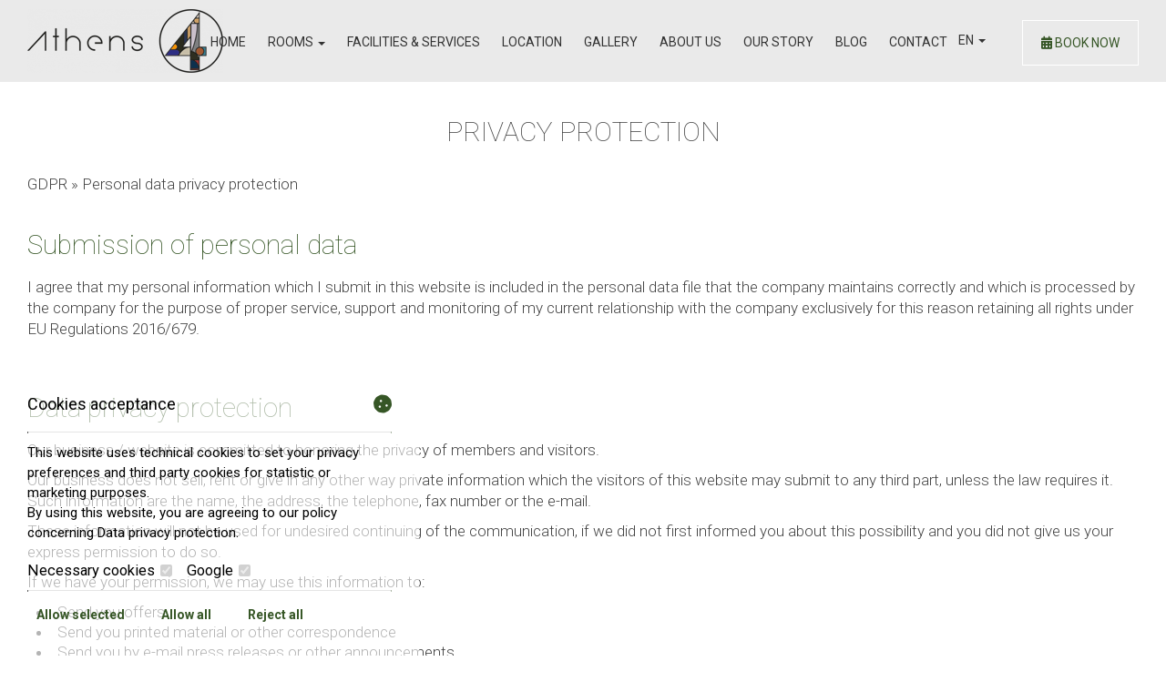

--- FILE ---
content_type: text/html; charset=utf-8
request_url: https://www.athens4.com/privacy
body_size: 4727
content:
<!DOCTYPE html>
<html lang="en">
<head>
<meta charset="utf-8">
<title>Privacy protection - Athens4 Apartments Monastiraki Athens</title>
<meta name="viewport" content="width=device-width, initial-scale=1.0">
<meta name="description" content="Privacy protection  - Athens4 Apartments Monastiraki Athens">
<meta name="keywords" content="Privacy protection, , Privacy protection Athens4 Apartments Monastiraki Athens">
<link rel="canonical" href="https://www.athens4.com/privacy">
<meta property="og:title" content="Privacy protection - Athens4 Apartments Monastiraki Athens">
<meta property="og:description" content="Privacy protection  - Athens4 Apartments Monastiraki Athens">
<meta property="og:url" content="https://www.athens4.com/privacy">
<meta name="generator" content="Hotelier CMS">
<link rel="shortcut icon" href="/sites/athens4/files/favicon.ico">
<link rel="preload" href="/sites/athens4/files/logo.png" as="image">
<link rel="preload" href="styles.css" as="style"><link href="styles.css" rel="stylesheet">
<script>

window.onload = function () {

/* images */	
var imgRes = document.getElementsByTagName('img');
for (var i=0; i<imgRes.length; i++) {
if(imgRes[i].getAttribute('data-src')) {
imgRes[i].setAttribute('src',imgRes[i].getAttribute('data-src'));
} 
if (matchMedia("(max-width: 500px)").matches) {
if(imgRes[i].getAttribute('data-src3')) {
imgRes[i].setAttribute('src',imgRes[i].getAttribute('data-src3'));
}
}
imgRes[i].removeAttribute('data-src');
imgRes[i].removeAttribute('data-src3');
}

/* bgr images */	
var bgrRes = document.getElementsByTagName('div');
for (var i=0; i<bgrRes.length; i++) {
if (matchMedia("(max-width: 500px)").matches) {
if(bgrRes[i].getAttribute('data-style3')) {
bgrRes[i].setAttribute('style',bgrRes[i].getAttribute('data-style3'));
} 
} else if (matchMedia("(max-width: 1200px)").matches) {
if(bgrRes[i].getAttribute('data-style2')) {
bgrRes[i].setAttribute('style',bgrRes[i].getAttribute('data-style2'));
} 
} else {
if(bgrRes[i].getAttribute('data-style')) {
bgrRes[i].setAttribute('style',bgrRes[i].getAttribute('data-style'));
} 
}
bgrRes[i].removeAttribute('data-style');
bgrRes[i].removeAttribute('data-style2');
bgrRes[i].removeAttribute('data-style3');
}

$('.slideshow').carousel({
interval: 6000
})

};
</script>
<link rel="preload" href="/sf/fontawesome/webfonts/fa-solid-900.woff" as="font" type="font/woff" crossorigin="anonymous">
<link rel="preload" href="/sf/fontawesome/css/all.min.css" as="style"><link href="/sf/fontawesome/css/all.min.css" rel="stylesheet">
<!-- Google Tag Manager -->
<script>(function(w,d,s,l,i){w[l]=w[l]||[];w[l].push({'gtm.start':
new Date().getTime(),event:'gtm.js'});var f=d.getElementsByTagName(s)[0],
j=d.createElement(s),dl=l!='dataLayer'?'&l='+l:'';j.async=true;j.src=
'https://www.googletagmanager.com/gtm.js?id='+i+dl;f.parentNode.insertBefore(j,f);
})(window,document,'script','dataLayer','GTM-TLG3PDT');</script>
<!-- End Google Tag Manager -->

<meta name="google-site-verification" content="K1_52ftcZIPD9LrgYR9Ys2OSE2xvF-LQOOEYhP1bCVk" />
</head>
<body>
<div class="menucontainer menubgr"><div class="container menubox">
<div class="menuboxin"><div class="logo logoni"><a href="." title=" - " rel="home">
<img src="/sites/athens4/files/noimg.png" data-src="/sites/athens4/files/logo.png" width="215" height="70" alt=" -  - ">
</a>
</div>
<div class="menuholder">
<div class="divmenu printno">
<div class="divnavibutton"><button type="button" class="navibutton" data-toggle="collapse" data-target=".nav-collapse">&#x2261;</button></div><div class="divlang"><span title="EN" class="linkslang llangen llangmenu">EN <span class="caret caret1"></span></span>
<a href="https://www.athens4.com/el/privacy" title="EL" class="linkslang llangel llangmenu">EL</a><a href="https://www.athens4.com/de/privacy" title="DE" class="linkslang llangde llangmenu">DE</a><a href="https://www.athens4.com/fr/privacy" title="FR" class="linkslang llangfr llangmenu">FR</a><a href="https://www.athens4.com/it/privacy" title="IT" class="linkslang llangit llangmenu">IT</a><a href="https://www.athens4.com/ru/privacy" title="RU" class="linkslang llangru llangmenu">RU</a><a href="https://www.athens4.com/tr/privacy" title="TR" class="linkslang llangtr llangmenu">TR</a><a href="https://www.athens4.com/zh/privacy" title="ZH" class="linkslang llangzh llangmenu">ZH</a><a href="https://www.athens4.com/he/privacy-protection" title="HE" class="linkslang llanghe llangmenu">HE</a></div><div class="divbooking">
<a href="https://athens4.reserve-online.net/"
 target="_blank" class="button"><span class="fa fa-calendar-alt"></span> Book now</a>
</div>
<div class="divlocbutton"><a href="https://www.google.com/maps/dir/Current+Location/37.978773,23.727621" target="_blank" title="" class="navicbutton"><span class="hidden"></span><span class="fa fa-map-marker-alt"></span></a></div>
<div class="divallbutton"><a href="mailto:reservations@athens4.com?subject=athens4.com" title="" class="navicbutton"><span class="hidden"></span><span class="fa fa-envelope"></span></a></div>
<div class="divallbutton"><a href="tel:+302103224524" title="" class="navicbutton"><span class="hidden"></span><span class="fa fa-phone"></span></a></div>
</div>
</div>
</div>
<div id="divnavbar" class="navbar printno"><div class="navbar-container nav-collapse">
<ul class="nav">
<li class="navhome"><a href=".">Home</a></li>
<li class="dropdown dropdown1">
<a href="#" class="dropdown-toggle">Rooms <span class="caret"></span></a>
<ul class="dropdown-menu dropdown-mega">
<li class="dropdown-container">
<div class="divsnav width4"><a href="economy-single-room" class="navlinks">
<img src="/sites/athens4/files/noimg.png" data-src="includes/image.php?image=./sites/athens4/files/categories/17.jpg&nwidth=300&imgq=70" width="400" height="300" alt="Economy Single Room" 
class="img-nav imgh4">  
<div> Economy Single Room</div>
</a>
</div><div class="divsnav width4"><a href="compact-twin" class="navlinks">
<img src="/sites/athens4/files/noimg.png" data-src="includes/image.php?image=./sites/athens4/files/categories/18.jpg&nwidth=300&imgq=70" width="400" height="300" alt="Compact Twin" 
class="img-nav imgh4">  
<div> Compact Twin</div>
</a>
</div><div class="divsnav width4"><a href="standard-double" class="navlinks">
<img src="/sites/athens4/files/noimg.png" data-src="includes/image.php?image=./sites/athens4/files/categories/19.jpg&nwidth=300&imgq=70" width="400" height="300" alt="Standard Double" 
class="img-nav imgh4">  
<div> Standard Double</div>
</a>
</div><div class="divsnav width4"><a href="junior-suite" class="navlinks">
<img src="/sites/athens4/files/noimg.png" data-src="includes/image.php?image=./sites/athens4/files/categories/20.jpg&nwidth=300&imgq=70" width="400" height="300" alt="Junior Suite" 
class="img-nav imgh4">  
<div> Junior Suite</div>
</a>
</div><div class="divsnav width4"><a href="superior-suite-with-balcony" class="navlinks">
<img src="/sites/athens4/files/noimg.png" data-src="includes/image.php?image=./sites/athens4/files/categories/21.jpg&nwidth=300&imgq=70" width="400" height="300" alt="Superior Suite with Balcony" 
class="img-nav imgh4">  
<div> Superior Suite with Balcony</div>
</a>
</div><div class="divsnav width4"><a href="family-suite-with-balcony" class="navlinks">
<img src="/sites/athens4/files/noimg.png" data-src="includes/image.php?image=./sites/athens4/files/categories/22.jpg&nwidth=300&imgq=70" width="400" height="300" alt="Family Suite with Balcony" 
class="img-nav imgh4">  
<div> Family Suite with Balcony</div>
</a>
</div><div class="divsnav width4"><a href="two-bedroom-family-suite" class="navlinks">
<img src="/sites/athens4/files/noimg.png" data-src="includes/image.php?image=./sites/athens4/files/categories/23.jpg&nwidth=300&imgq=70" width="400" height="300" alt="Two-Bedroom Family Suite" 
class="img-nav imgh4">  
<div> Two-Bedroom Family Suite</div>
</a>
</div><div class="divsnav width4"><a href="athens-view-loft-with-jacuzzi-private-terrace" class="navlinks">
<img src="/sites/athens4/files/noimg.png" data-src="includes/image.php?image=./sites/athens4/files/categories/24.jpg&nwidth=300&imgq=70" width="400" height="300" alt="Athens View Loft with Jacuzzi & Private Terrace" 
class="img-nav imgh4">  
<div> Athens View Loft with Jacuzzi & Private Terrace</div>
</a>
</div><div class="cleared"></div></li>
</ul>
</li>
<li><a href="facilities">Facilities & Services</a></li>
<li class="navpar"><a href="location-monastiraki-athens">Location</a></li>
<li><a href="photos">Gallery</a></li>
<li class="navpar"><a href="about-us">About us</a></li>
<li><a href="our-story">Our Story</a></li>
<li class="navpar"><a href="blog">Blog</a></li>


<li class="navilinks navcontact navpar"><a href="contact">Contact</a></li></ul></div>
</div></div></div>
<div class="headerpos2"></div>


<div id="container" class="container"><div class="contentstyle"><div id="divpages" class="divpages">
<div class="pages pagesembed"><h1>Privacy protection</h1></div>
<div class="divcattext">GDPR » Personal data privacy protection</div></div>




<div id="content">

<div id="17" class="boxinfo boxinfoalign boxinfoni sizenorm padtop0 wp4">

<div class="content">





<div class="boxinfotext padtop0 padbottom0 posauto">

<div class="titles titlesni">
<h2>Submission of personal data</h2> </div>

<div class="divtext">I agree that my personal information which I submit in this website is included in the personal data file that the company maintains correctly and which is processed by the company for the purpose of proper service, support and monitoring of my current relationship with the company exclusively for this reason retaining all rights under EU Regulations 2016/679.</div>


</div>








</div>

</div><div id="1" class="boxinfo boxinfoalign boxinfoni sizenorm wp4">

<div class="content">





<div class="boxinfotext padtop0 padbottom0 posauto">

<div class="titles titlesni">
<h3>Data privacy protection</h3> </div>

<div class="divtext"><p>Our business / website is committed to honoring the privacy of members and visitors.</p> <p>Our business does not sell, rent or give in any other way private information which the visitors of this website may submit to any third part, unless the law requires it.<br>Such information are the name, the address, the telephone, fax number or the e-mail.</p> <p>These information will not be used for undesired continuing of the communication, if we did not first informed you about this possibility and you did not give us your express permission to do so.</p> <p>If we have your permission, we may use this information to:</p> <ul> <li>Send you offers</li> <li>Send you printed material or other correspondence</li> <li>Send you by e-mail press releases or other announcements</li> <li>Deliver to you products or win prizes</li> </ul> <p>Our business may use non personal statistic data (browser, geographical location, etc.) in order to continuosly improving our website for better serving the needs of our customers.</p> <p>We recommend children and young people under 18 to get their parent's permission before submitting their personal data at the website.</p> <p>Our website is functioning in secure environment SSL.</p></div>


</div>








</div>

</div></div>



</div>
</div>

<div class="menudcontainer margtop0 parallaxp paranim printno" >


</div><div class="menudcontainer mdc">
<div class="container menudbgr"><div class="menudcontent">
<div class="boxdown boxcontact"><div class="boxdownin">
<div class="titlesdown"><a href="contact">Contact us</a></div><div class="titlesdown1"></div><div class="margtop10">
<span class="fa fa-map-marker color3"></span>  <a href="https://www.google.com/maps/place/ATHENS4/@37.9787805,23.7254134,17z/data=!3m1!4b1!4m8!3m7!1s0x14a1bd45964d01d3:0x6192c85d66ac545e!5m2!4m1!1i2!8m2!3d37.9787805!4d23.7276021" target="_blank">Polykleitou 4 - 10551 Athens - Greece</a> <br><span class="fa fa-phone color3"></span> Tel. <a href="tel:+302103224524">+302103224524</a>   <span class="fa fa-fax color3"></span>  Fax +302103224397<div class="divmail"><span class="fa fa-envelope"></span>  <a href="mailto:reservations@athens4.com?subject=athens4.com" class="linkmail">reservations@athens4.com</a></div>
</div>
</div></div>
<div class="boxdown boxsocial printno"><div class="boxdownin">
<div class="titlesdown">Follow us</div><div class="divlinks">
<div class="divsocial">
<a href="https://www.tripadvisor.com.gr/Hotel_Review-g189400-d17453535-Reviews-Athens4-Athens_Attica.html" target="_blank" rel="nofollow">
<img src="/sites/athens4/files/noimg.png" data-src="/sites/athens4/files/links/6.png" width="32" height="32" class="img-social tripadvisor" alt="tripadvisor">
</a>
</div>
<div class="divsocial">
<a href="https://www.facebook.com/Athens4-541125439698326" target="_blank" rel="nofollow">
<img src="/sites/athens4/files/noimg.png" data-src="/sites/athens4/files/links/1.png" width="32" height="32" class="img-social facebook" alt="facebook">
</a>
</div>
<div class="divsocial">
<a href="https://www.instagram.com/athens_4/" target="_blank" rel="nofollow">
<img src="/sites/athens4/files/noimg.png" data-src="/sites/athens4/files/links/12.png" width="32" height="32" class="img-social instagram" alt="instagram">
</a>
</div>
</div><div class="titlesdown">Reviews</div> <div class="margtop10"> <a href="/reviews" title="Reviews"> <span class="iconbig color3"><span class="fa fa-comments"></span></span></a> </div></div></div>
<div class="boxdown"><div class="boxdownin"><div class="titlesdown">ΕΣΠΑ</div> <div class="margtop10"> <a href="/sites/athens4/files/tourismos.pdf">Tourism Subsidy</a> <br/> <a href="/sites/athens4/files/espa-covid.jpg">ΕΣΠΑ Covid </a></div></div></div><div class="boxdown boxdownc printno"><div class="boxdownin">
<div class="titlesdown titlesdownc">
Information</div>
<div class="divdowntc">
</div>

<a href="explore-our-other-properties" class="linksdown linksdown2">Explore our other properties</a>
</div></div>



</div></div>
<div class="menudstyle2">
<div class="content">
<div class="divauto"><strong>GDPR</strong> <span class="fa fa-exclamation-circle iconsm color3"></span> This website uses cookies for better performance. By using this website, you are agreeing to our policy concerning <a href="//privacy">Data privacy protection</a>.<br> <a href="//privacy"><span class="fa fa-chevron-circle-right small color3"></span> Read more</a>     <a href="//deletem"><span class="fa fa-chevron-circle-right small color3"></span> Delete your data</a>     <a href="terms"><span class="fa fa-chevron-circle-right small color3"></span> Terms & Conditions</a> </div>
<div class="linkf printno"><a href="https://www.hoteliercms.com" target="_blank" rel="nofollow">© Website by Hotelier CMS </a>*</div>
<div class="divarrow printno"><a href="#" class="arrowtop">&#xfe3f;<span class="hide">top</span></a></div>
</div>
</div>
</div>
<script src="/sf/jquery.js"></script><script defer src="/sf/sitescripts.js"></script>
<link href="https://fonts.googleapis.com/css?family=Roboto:100,300,400,500,700&subset=greek&display=swap" rel="stylesheet">
<script defer lang="en" src="https://code.rateparity.com/versions/installer.min.js"></script>
<div class="divconsent cconsent">
<div class="titles3 floatleft">Cookies acceptance</div>
<div class="floatright iconc">
<span class="fa fa-cookie color3"></span> 
</div>
<hr>
This website uses technical cookies to set your privacy preferences and third party cookies for statistic or marketing purposes. <br> By using this website, you are agreeing to our policy concerning <a href="/privacy">Data privacy protection</a>.<br>
<form name="formcok" method="post">
<label class="margtop10 margright10 nowrap">Necessary cookies <input type="checkbox" name="checkc[]" value="1" class="chbox" checked disabled></label>
<input type="hidden" name="checkc[]" value="1">
<label class="margtop10 margright10 nowrap">Google <input type="checkbox" name="checkc[]" value="467" class="chbox" checked disabled></label>
<hr>
<button type="submit" name="consent980" class="buttonc" title="Update">Allow selected</button>
  &nbsp; &nbsp;  
<button type="submit" name="consentall980" class="buttonc buttonc2" title="Update">Allow all</button>

  &nbsp; &nbsp;  
<button type="submit" name="reject980" class="buttonc" title="Reject all">Reject all</button>

</form>
</div>
</body>
</html>